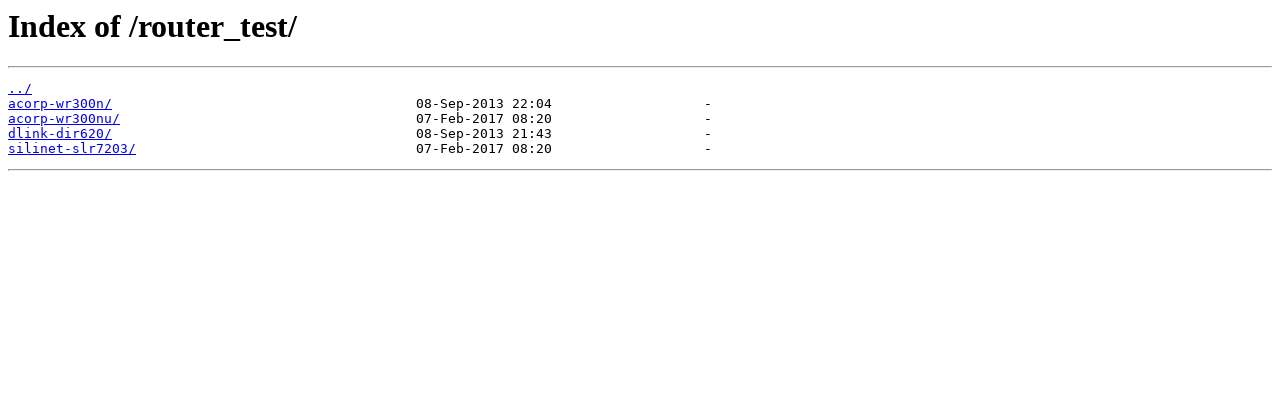

--- FILE ---
content_type: text/html
request_url: http://soft.silinet.net/router_test/
body_size: 647
content:
<html>
<head><title>Index of /router_test/</title></head>
<body>
<h1>Index of /router_test/</h1><hr><pre><a href="../">../</a>
<a href="acorp-wr300n/">acorp-wr300n/</a>                                      08-Sep-2013 22:04                   -
<a href="acorp-wr300nu/">acorp-wr300nu/</a>                                     07-Feb-2017 08:20                   -
<a href="dlink-dir620/">dlink-dir620/</a>                                      08-Sep-2013 21:43                   -
<a href="silinet-slr7203/">silinet-slr7203/</a>                                   07-Feb-2017 08:20                   -
</pre><hr></body>
</html>
